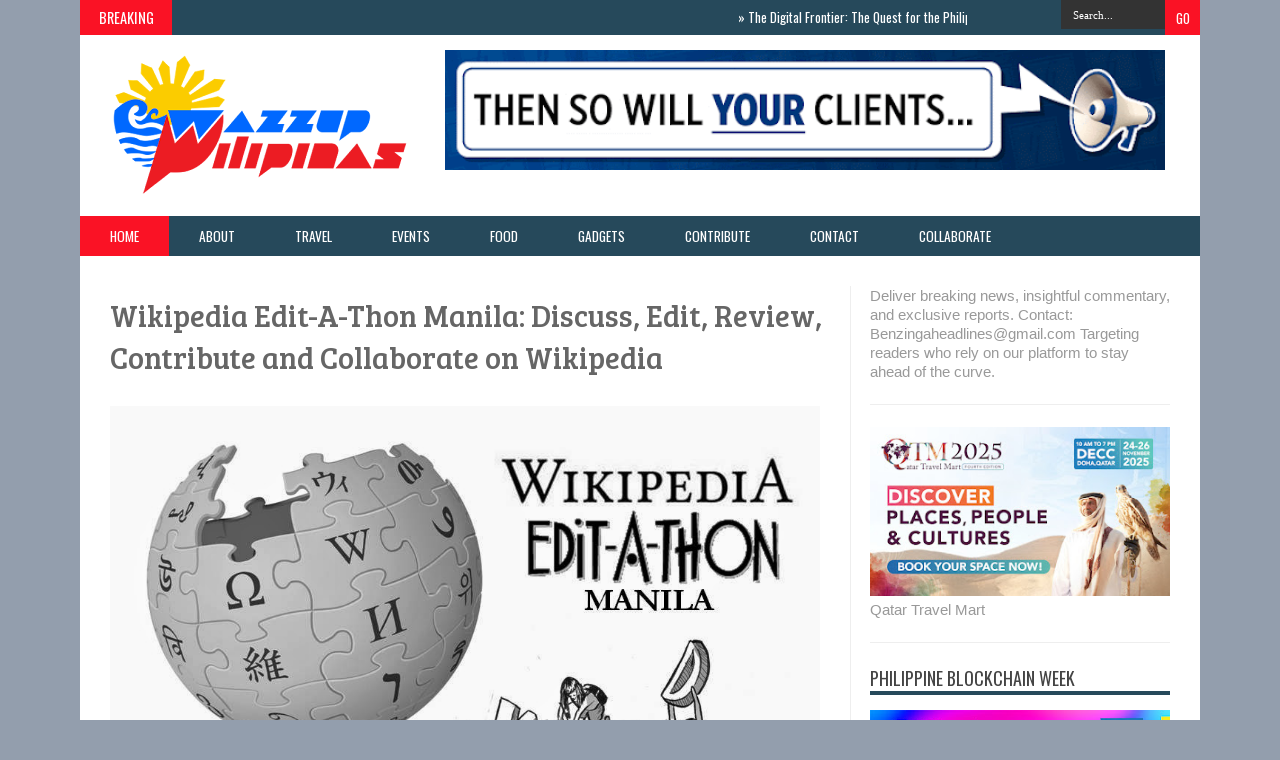

--- FILE ---
content_type: text/html; charset=UTF-8
request_url: https://www.wazzuppilipinas.com/b/stats?m=0&style=BLACK_TRANSPARENT&timeRange=ALL_TIME&token=APq4FmCDU_dF1OVP-oP2eNHz_WXYyvObIUeiiTXYkRfoNUWBMS11U3XhxFbg5A6uXb1udfhlkNfz_xNhIBCyMqM3ypc64x2PuQ
body_size: 45
content:
{"total":52600023,"sparklineOptions":{"backgroundColor":{"fillOpacity":0.1,"fill":"#000000"},"series":[{"areaOpacity":0.3,"color":"#202020"}]},"sparklineData":[[0,58],[1,52],[2,46],[3,32],[4,65],[5,49],[6,30],[7,57],[8,68],[9,66],[10,47],[11,61],[12,34],[13,56],[14,37],[15,28],[16,36],[17,100],[18,31],[19,28],[20,30],[21,29],[22,29],[23,30],[24,29],[25,28],[26,73],[27,49],[28,39],[29,32]],"nextTickMs":2919}

--- FILE ---
content_type: text/html; charset=utf-8
request_url: https://www.google.com/recaptcha/api2/aframe
body_size: 267
content:
<!DOCTYPE HTML><html><head><meta http-equiv="content-type" content="text/html; charset=UTF-8"></head><body><script nonce="-pbB09nUNs-bUuqdMWDbTQ">/** Anti-fraud and anti-abuse applications only. See google.com/recaptcha */ try{var clients={'sodar':'https://pagead2.googlesyndication.com/pagead/sodar?'};window.addEventListener("message",function(a){try{if(a.source===window.parent){var b=JSON.parse(a.data);var c=clients[b['id']];if(c){var d=document.createElement('img');d.src=c+b['params']+'&rc='+(localStorage.getItem("rc::a")?sessionStorage.getItem("rc::b"):"");window.document.body.appendChild(d);sessionStorage.setItem("rc::e",parseInt(sessionStorage.getItem("rc::e")||0)+1);localStorage.setItem("rc::h",'1768159311746');}}}catch(b){}});window.parent.postMessage("_grecaptcha_ready", "*");}catch(b){}</script></body></html>